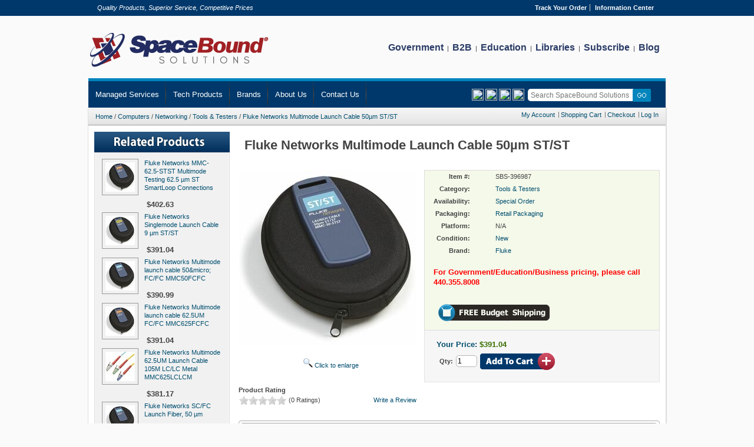

--- FILE ---
content_type: text/html; charset=utf-8
request_url: https://www.spaceboundsolutions.com/Product/396987-Fluke-Networks-Multimode-Launch-Cable-50m-STST
body_size: 9154
content:


<!DOCTYPE html PUBLIC "-//W3C//DTD XHTML 1.0 Strict//EN" "http://www.w3.org/TR/xhtml1/DTD/xhtml1-strict.dtd">
                 
<html xml:lang="en" xmlns="http://www.w3.org/1999/xhtml" lang="en">
    <head id="Head1">    
        
    
	<title>Fluke Networks Multimode Launch Cable 50µm ST/ST</title>
	
    <meta name="description" content="vp8620 13910z 26121607 754082118633 0754082118633 532 ~~  connector cables fluke networks mmc-50-stst 1027608910 fluke networks multimode launch cable 50&micro;m st/st 344.49 ft fiber optic network cable for network device first end: 1 st network male second end: 1 st network male 50 &micro;m Multimode launch cable 50µm ST/ST Network Cable" />
    <meta name="keywords" content="MM LAUNCH CABLE 50UM ST/ST " />	

        <meta http-equiv="Content-Type" content="text/html; charset=UTF-8" />
        <meta name="robots" content="INDEX,FOLLOW" />
        <meta name="msapplication-config" content="none"/>
        <link rel="shortcut icon" href="https://cdnssl.productinformation.net/app_themes/spaceboundsolutions/images/favicon.ico" type="image/x-icon" />
        
<link rel="apple-touch-icon" sizes="180x180" href="https://cdnssl.productinformation.net/app_themes/spaceboundsolutions/images/mobileicons/apple-touch-icon-180x180-precomposed.png" />
<link rel="apple-touch-icon" sizes="152x152" href="https://cdnssl.productinformation.net/app_themes/spaceboundsolutions/images/mobileicons/apple-touch-icon-152x152-precomposed.png" />
<link rel="apple-touch-icon" sizes="144x144" href="https://cdnssl.productinformation.net/app_themes/spaceboundsolutions/images/mobileicons/apple-touch-icon-144x144-precomposed.png" />
<link rel="apple-touch-icon" sizes="120x120" href="https://cdnssl.productinformation.net/app_themes/spaceboundsolutions/images/mobileicons/apple-touch-icon-120x120-precomposed.png" />
<link rel="apple-touch-icon" sizes="114x114" href="https://cdnssl.productinformation.net/app_themes/spaceboundsolutions/images/mobileicons/apple-touch-icon-114x114-precomposed.png" />
<link rel="apple-touch-icon" sizes="72x72" href="https://cdnssl.productinformation.net/app_themes/spaceboundsolutions/images/mobileicons/apple-touch-icon-72x72-precomposed.png" />
<link rel="apple-touch-icon" href="https://cdnssl.productinformation.net/app_themes/spaceboundsolutions/images/mobileicons/apple-touch-icon-precomposed.png"/> <!-- 57×57px -->
<link rel="apple-touch-icon-precomposed" href="https://cdnssl.productinformation.net/app_themes/spaceboundsolutions/images/mobileicons/apple-touch-icon-precomposed.png"/> <!-- 57×57px -->


<!-- Global site tag (gtag.js) - Google Analytics -->
<script async src="https://www.googletagmanager.com/gtag/js?id=G-8JV5LQDT4T"></script>
<script>
    window.dataLayer = window.dataLayer || [];
    function gtag() { dataLayer.push(arguments); }
    gtag('js', new Date());
    gtag('config', 'G-8JV5LQDT4T');
    gtag('config', 'AW-1072628990');
</script>

<link href="https://cdnssl.productinformation.net/app_themes/spaceboundsolutions/css/reset.css" rel="stylesheet" type="text/css"></link>
<link href="https://cdnssl.productinformation.net/app_themes/spaceboundsolutions/css/css3.css" rel="stylesheet" type="text/css"></link>
<link href="https://cdnssl.productinformation.net/app_themes/spaceboundsolutions/css/Main.css" rel="stylesheet" type="text/css"></link>
<link href="https://cdnssl.productinformation.net/app_themes/spaceboundsolutions/scripts/jquery/css/smoothness/jquery-ui-1.8.11.custom.min.css" rel="stylesheet" type="text/css"></link>
<!--[if IE]>
<link href="https://cdnssl.productinformation.net/app_themes/spaceboundsolutions/css/iestyles.css" rel="stylesheet" type="text/css"></link>
<![endif]-->
<!--[if lt IE 7]>
<script src="https://cdnssl.productinformation.net/app_themes/spaceboundsolutions/scripts/iehover-fix.js" type="text/javascript"></script>
<link href="https://cdnssl.productinformation.net/app_themes/spaceboundsolutions/css/ie7minus.css" rel="stylesheet" type="text/css"></link>
<![endif]-->

       
    </head>
    <body>
        

<div id="PageTopStrip">

    <div id="PageTopModule">
        <div class="taglineblock">
            <i>Quality Products, Superior Service, Competitive Prices</i>
        </div>
        
<div class="conditions">
    <ul>
        <li class="first"><b><a href="/Account/TrackOrder" rel="nofollow">Track Your Order</a></b></li>    
        <li class="last"><b><a href="/ContentPage/24-Information-Center">Information Center</a></b></li>                                
    </ul>
</div>

 
    </div>

</div>

        <div class="wrapper a-left">
            <div class="container">
                <div class="header">			 
                    <h2 id="logo">
                        <a href="/" title="SpaceBoundSolutions.com"><img alt="SpaceBoundSolutions.com" src="https://cdnssl.productinformation.net/app_themes/spaceboundsolutions/images/sbs-logo.png" title="SpaceBoundSolutions.com" /></a>                        
                    </h2>
                    <!--Top Menu, with links to company info-->
                    

<div style="height:75px; width:500px; float:right; text-align:right;">
<div class="naviblock">
<a href="/ContentPage/36-Government" class="navitext">Government</a> &nbsp;|&nbsp; 
    <a href="/ContentPage/65-B2B" class="navitext">B2B</a> &nbsp;|&nbsp; 
    <a href="/ContentPage/37-Schools" class="navitext">Education</a> &nbsp;|&nbsp; 
    <a href="/ContentPage/35-Library" class="navitext">Libraries</a> &nbsp;|&nbsp;
    <a href="/Subscribe" class="navitext">Subscribe</a> &nbsp;|&nbsp;
    <a href="https://blog.spaceboundsolutions.com/" class="navitext">Blog</a> 
</div>
</div>
	                  
                </div>             
            </div>
        	<!-- Menu Control -->
        	

<div id="navigation"> 
    <ul  id="nav">
         <li>
               <a href="/ContentPage/142-Managed-Services">Managed Services</a> 
               <ul>
                    <li><a href="/ContentPage/146-Backup-Recovery">Backup and Recovery</a></li>
                    <li><a href="/ContentPage/147-Network-Infrastructure-Monitoring-And-Remote-Support">Network Infrastructure Monitoring and Remote Support</a></li>
                    <li><a href="/ContentPage/148-Endpoin-Security">Endpoint Security</a></li>
                    <li><a href="/ContentPage/149-Server-Maintenance">Server Maintenance</a></li>
                    <li><a href="/ContentPage/150-Hardware-Software-Provisioning">Hardware/Software Provisioning</a></li>
                    <li><a href="/ContentPage/151-Patch-Management">Patch Management</a></li>
                    <li><a href="/ContentPage/152-Network-Assement-And-Review">Network Assessment and Review</a></li>
                    <li><a href="/ContentPage/153-Business-Critical-Tech-Support">Business Critical Tech Support</a></li>
                    <li><a href="/ContentPage/154-Physical-Security">Physical Security</a></li>
               </ul>
         </li> 
         <li ><a href='#'><span>Tech Products</span></a>
             <ul style="width:75px">
                     
                                    <li style="width:75px">
                                          <a href="/Category/1-Computers" title="Computers">Computers</a>
                                          
                                          <ul>
                                                <li>
                                                    <a href="/Category/11-Accessories" title="Accessories">Accessories</a>
                                               </li>  
                                                <li>
                                                    <a href="/Category/15-Components" title="Components">Components</a>
                                               </li>  
                                                <li>
                                                    <a href="/Category/17-Flash-Media" title="Flash Media">Flash Media</a>
                                               </li>  
                                                <li>
                                                    <a href="/Category/21-Networking" title="Networking">Networking</a>
                                               </li>  
                                                <li>
                                                    <a href="/Category/22-Peripherals" title="Peripherals">Peripherals</a>
                                               </li>  
                                                <li>
                                                    <a href="/Category/31-Systems" title="Systems">Systems</a>
                                               </li>  
                                                <li>
                                                    <a href="/Category/33-Notebooks" title="Notebooks">Notebooks</a>
                                               </li>  
                                                <li>
                                                    <a href="/Category/36-Tablets" title="Tablets">Tablets</a>
                                               </li>  
                                                <li>
                                                    <a href="/Category/38-Desktops" title="Desktops">Desktops</a>
                                               </li>  
                                          </ul>                                                
                                    </li>
                            
                                    <li style="width:75px">
                                          <a href="/Category/2-Electronics" title="Electronics">Electronics</a>
                                          
                                          <ul>
                                                <li>
                                                    <a href="/Category/7-Power-Center" title="Power Center">Power Center</a>
                                               </li>  
                                                <li>
                                                    <a href="/Category/10-Cables-Connectivity" title="Cables &amp; Connectivity">Cables &amp; Connectivity</a>
                                               </li>  
                                                <li>
                                                    <a href="/Category/18-Business-Home-Office" title="Business &amp; Home Office">Business &amp; Home Office</a>
                                               </li>  
                                                <li>
                                                    <a href="/Category/24-Audio-Video" title="Audio / Video">Audio / Video</a>
                                               </li>  
                                                <li>
                                                    <a href="/Category/43-Auto-Marine" title="Auto / Marine">Auto / Marine</a>
                                               </li>  
                                                <li>
                                                    <a href="/Category/45-Cameras" title="Cameras">Cameras</a>
                                               </li>  
                                                <li>
                                                    <a href="/Category/58-Home-Audio" title="Home Audio">Home Audio</a>
                                               </li>  
                                                <li>
                                                    <a href="/Category/60-Office-Equipment" title="Office Equipment">Office Equipment</a>
                                               </li>  
                                                <li>
                                                    <a href="/Category/62-Phones" title="Phones">Phones</a>
                                               </li>  
                                                <li>
                                                    <a href="/Category/66-Point-of-Sale-POS" title="Point of Sale (POS)">Point of Sale (POS)</a>
                                               </li>  
                                                <li>
                                                    <a href="/Category/67-Portable-Audio" title="Portable Audio">Portable Audio</a>
                                               </li>  
                                                <li>
                                                    <a href="/Category/69-Security" title="Security">Security</a>
                                               </li>  
                                                <li>
                                                    <a href="/Category/70-Televisions" title="Televisions">Televisions</a>
                                               </li>  
                                                <li>
                                                    <a href="/Category/73-Miscellaneous" title="Miscellaneous">Miscellaneous</a>
                                               </li>  
                                          </ul>                                                
                                    </li>
                            
                                    <li style="width:75px">
                                          <a href="/Category/3-Software" title="Software">Software</a>
                                          
                                          <ul>
                                                <li>
                                                    <a href="/Category/12-Education-Reference" title="Education &amp; Reference">Education &amp; Reference</a>
                                               </li>  
                                                <li>
                                                    <a href="/Category/25-PhotoVideoDesign" title="Photo/Video/Design">Photo/Video/Design</a>
                                               </li>  
                                                <li>
                                                    <a href="/Category/29-Security-Utilities" title="Security &amp; Utilities">Security &amp; Utilities</a>
                                               </li>  
                                                <li>
                                                    <a href="/Category/32-Macintosh" title="Macintosh">Macintosh</a>
                                               </li>  
                                                <li>
                                                    <a href="/Category/37-Operating-Systems" title="Operating Systems">Operating Systems</a>
                                               </li>  
                                          </ul>                                                
                                    </li>
                            
                                    <li style="width:75px">
                                          <a href="/Category/4-Video-Games" title="Video Games">Video Games</a>
                                          
                                          <ul>
                                                <li>
                                                    <a href="/Category/8-PC-Games" title="PC Games">PC Games</a>
                                               </li>  
                                                <li>
                                                    <a href="/Category/2615-Playstation-5" title="Playstation 5">Playstation 5</a>
                                               </li>  
                                          </ul>                                                
                                    </li>
                            
                                    <li style="width:75px">
                                          <a href="/Category/6-Other" title="Other">Other</a>
                                          
                                          <ul>
                                                <li>
                                                    <a href="/Category/9-For-the-Home" title="For the Home">For the Home</a>
                                               </li>  
                                                <li>
                                                    <a href="/Category/23-For-The-Office" title="For The Office">For The Office</a>
                                               </li>  
                                                <li>
                                                    <a href="/Category/42-General-Merchandise" title="General M..erchandise">General M..erchandise</a>
                                               </li>  
                                                <li>
                                                    <a href="/Category/57-Home-Appliances" title="Home Appliances">Home Appliances</a>
                                               </li>  
                                          </ul>                                                
                                    </li>
                             
               </ul>
           </li>
           <li><a href="/Brands">Brands</a></li>
           <li>
                 <li><a href="/ContentPage/10-AboutUs">About Us</a></li>
               
           </li>
           <li>
               <li><a href="/ContentPage/26-Contact-Us">Contact Us</a></li>
              
           </li>



  	</ul>
  	
   
    

    <div class="mini-search">
        <input class="input-text" id="SearchPhrase" name="q" placeholder="Search SpaceBound Solutions" type="text" value="" />                
        <input class="btn" value="" type="submit" id="btnSearchSubmit" />        
    </div>
    <div class="mini-search">
            <a target="_blank" href="https://www.facebook.com/SpaceBoundSolutions/"><img style="height: 20px; width: 20px;" src="../../../App_Themes/SpaceBoundSolutions/Images/Facebook.png" /></a>
                <a target="_blank" href="https://www.linkedin.com/company/spaceboundsolutions/"><img style="height: 20px; width: 20px;" src="../../../App_Themes/SpaceBoundSolutions/Images/LinkedIn.png" /></a>
                <a target="_blank" href="https://twitter.com/spacebound_soln"><img style="height: 20px; width: 20px;" src="../../../App_Themes/SpaceBoundSolutions/Images/Twitter.png" /></a>
                <a target="_blank" href="https://www.instagram.com/spaceboundsolutions/"><img style="height: 20px; width: 20px;" src="../../../App_Themes/SpaceBoundSolutions/Images/Instagram.png" /></a>
        &nbsp;
    </div>

			
    <div class="clear"></div> 
    
</div>
<!--End Navigation DIV-->           
            <div class="homepage-creator">
                <!--Modules Before BreadCrumbs-->                
                
                <!--Breadcrumbs-->
                
<div class="breadcrumbs">	


    <ul class="crumbs"> 
        
            <li class="home"><a href="/" title="Home">Home</a></li> 
            
            <li> / </li>
            
            <li class="home"><a href="/Category/1-Computers" title="Computers">Computers</a></li> 
            
            <li> / </li>
            
            <li class="home"><a href="/Category/21-Networking" title="Networking">Networking</a></li> 
            
            <li> / </li>
            
            <li class="home"><a href="/Category/153-Tools-Testers" title="Tools &amp; Testers">Tools &amp; Testers</a></li> 
            
            <li> / </li>
            
            <li class="home"><a href="/Product/396987-Fluke-Networks-Multimode-Launch-Cable-50m-STST" title="Fluke Networks Multimode Launch Cable 50µm ST/ST">Fluke Networks Multimode Launch Cable 50&#181;m ST/ST</a></li> 
            
    </ul> 	
    
    		        
    <ul class="top-links">
        <li class="first"><a href="/Account">My Account</a></li>        
        <li><a href="/ShoppingCart">Shopping Cart</a></li>
        <li><a href="/Checkout">Checkout</a></li>
        <li class="last">
            <a href="/Account/LogOn">Log In</a> 
            
        </li>            
    </ul>

    <div class="clear"></div>
</div>

                <!--Modules After BreadCrumbs-->                
                
                <div class="middle layout-2columns">
                    <div class="col-left sidebar" id="col-left">
                        

    

<div class="box base-mini mini-related-products">
    <div class="head">
    </div>

    

    <div class="content">
        
        
            <table>
                                                                                                
                    <tr>
                        <td><a href="/Product/396988-Fluke-Networks-MMC-625-STST-Multimode-Testing-625-m-ST-SmartLoop-Connections" title="Fluke Networks MMC-62.5-STST Multimode Testing 62.5 µm ST SmartLoop Connections"><img alt="Fluke+Networks+MMC-62.5-STST+Multimode+Testing+62.5+%c2%b5m+ST+SmartLoop+Connections" class="related-product-image" src="https://cdnssl.productinformation.net/images/products/6060/396988.jpg" title="Fluke Networks MMC-62.5-STST Multimode Testing 62.5 µm ST SmartLoop Connections" width="50" /></a></td>
                        <td>
                            <ul>                           
                                <li><a href="/Product/396988-Fluke-Networks-MMC-625-STST-Multimode-Testing-625-m-ST-SmartLoop-Connections" title="Fluke Networks MMC-62.5-STST Multimode Testing 62.5 µm ST SmartLoop Connections">Fluke Networks MMC-62.5-STST Multimode Testing 62.5 &#181;m ST SmartLoop Connections</a></li>
                                
                                <li class="price">$402.63</li>    
                                
                            </ul>
                        </td>                        
                    </tr>                     
                                                                                                    
                    <tr>
                        <td><a href="/Product/318404-Fluke-Networks-Singlemode-Launch-Cable-9-m-STST" title="Fluke Networks Singlemode Launch Cable 9 µm ST/ST"><img alt="Fluke+Networks+Singlemode+Launch+Cable+9+%c2%b5m+ST%2fST" class="related-product-image" src="https://cdnssl.productinformation.net/images/products/6060/318404.jpg" title="Fluke Networks Singlemode Launch Cable 9 µm ST/ST" width="50" /></a></td>
                        <td>
                            <ul>                           
                                <li><a href="/Product/318404-Fluke-Networks-Singlemode-Launch-Cable-9-m-STST" title="Fluke Networks Singlemode Launch Cable 9 µm ST/ST">Fluke Networks Singlemode Launch Cable 9 &#181;m ST/ST</a></li>
                                
                                <li class="price">$391.04</li>    
                                
                            </ul>
                        </td>                        
                    </tr>                     
                                                                                                    
                    <tr>
                        <td><a href="/Product/681078-Fluke-Networks-Multimode-launch-cable-50micro-FCFC-MMC50FCFC" title="Fluke Networks Multimode launch cable 50&amp;micro; FC/FC MMC50FCFC"><img alt="Fluke+Networks+Multimode+launch+cable+50%26micro%3b+FC%2fFC+MMC50FCFC" class="related-product-image" src="https://cdnssl.productinformation.net/images/products/6060/681078.jpg" title="Fluke Networks Multimode launch cable 50&amp;micro; FC/FC MMC50FCFC" width="50" /></a></td>
                        <td>
                            <ul>                           
                                <li><a href="/Product/681078-Fluke-Networks-Multimode-launch-cable-50micro-FCFC-MMC50FCFC" title="Fluke Networks Multimode launch cable 50&amp;micro; FC/FC MMC50FCFC">Fluke Networks Multimode launch cable 50&amp;micro; FC/FC MMC50FCFC</a></li>
                                
                                <li class="price">$390.99</li>    
                                
                            </ul>
                        </td>                        
                    </tr>                     
                                                                                                    
                    <tr>
                        <td><a href="/Product/681079-Fluke-Networks-Multimode-launch-cable-625UM-FCFC-MMC625FCFC" title="Fluke Networks Multimode launch cable 62.5UM FC/FC MMC625FCFC"><img alt="Fluke+Networks+Multimode+launch+cable+62.5UM+FC%2fFC+MMC625FCFC" class="related-product-image" src="https://cdnssl.productinformation.net/images/products/6060/681079.jpg" title="Fluke Networks Multimode launch cable 62.5UM FC/FC MMC625FCFC" width="50" /></a></td>
                        <td>
                            <ul>                           
                                <li><a href="/Product/681079-Fluke-Networks-Multimode-launch-cable-625UM-FCFC-MMC625FCFC" title="Fluke Networks Multimode launch cable 62.5UM FC/FC MMC625FCFC">Fluke Networks Multimode launch cable 62.5UM FC/FC MMC625FCFC</a></li>
                                
                                <li class="price">$391.04</li>    
                                
                            </ul>
                        </td>                        
                    </tr>                     
                                                                                                    
                    <tr>
                        <td><a href="/Product/932334-Fluke-Networks-Multimode-625UM-Launch-Cable-105M-LCLC-Metal-MMC625LCLCM" title="Fluke Networks Multimode 62.5UM Launch Cable 105M LC/LC Metal MMC625LCLCM"><img alt="Fluke+Networks+Multimode+62.5UM+Launch+Cable+105M+LC%2fLC+Metal+MMC625LCLCM" class="related-product-image" src="https://cdnssl.productinformation.net/images/products/6060/932334.jpg" title="Fluke Networks Multimode 62.5UM Launch Cable 105M LC/LC Metal MMC625LCLCM" width="50" /></a></td>
                        <td>
                            <ul>                           
                                <li><a href="/Product/932334-Fluke-Networks-Multimode-625UM-Launch-Cable-105M-LCLC-Metal-MMC625LCLCM" title="Fluke Networks Multimode 62.5UM Launch Cable 105M LC/LC Metal MMC625LCLCM">Fluke Networks Multimode 62.5UM Launch Cable 105M LC/LC Metal MMC625LCLCM</a></li>
                                
                                <li class="price">$381.17</li>    
                                
                            </ul>
                        </td>                        
                    </tr>                     
                                                                                                    
                    <tr>
                        <td><a href="/Product/276601-Fluke-Networks-SCFC-Launch-Fiber-50-m" title="Fluke Networks SC/FC Launch Fiber, 50 µm"><img alt="Fluke+Networks+SC%2fFC+Launch+Fiber%2c+50+%c2%b5m" class="related-product-image" src="https://cdnssl.productinformation.net/images/products/6060/276601.jpg" title="Fluke Networks SC/FC Launch Fiber, 50 µm" width="50" /></a></td>
                        <td>
                            <ul>                           
                                <li><a href="/Product/276601-Fluke-Networks-SCFC-Launch-Fiber-50-m" title="Fluke Networks SC/FC Launch Fiber, 50 µm">Fluke Networks SC/FC Launch Fiber, 50 &#181;m</a></li>
                                
                                <li class="price">$391.04</li>    
                                
                            </ul>
                        </td>                        
                    </tr>                     
                                                                                                    
                    <tr>
                        <td><a href="/Product/354914-Fluke-Networks-Multimode-Launch-Cable-625-microm-SCFC-MMC62SCFC" title="Fluke Networks Multimode Launch Cable 62.5 &amp;micro;m SC/FC MMC62SCFC"><img alt="Fluke+Networks+Multimode+Launch+Cable+62.5+%26micro%3bm+SC%2fFC+MMC62SCFC" class="related-product-image" src="https://cdnssl.productinformation.net/images/products/6060/354914.jpg" title="Fluke Networks Multimode Launch Cable 62.5 &amp;micro;m SC/FC MMC62SCFC" width="50" /></a></td>
                        <td>
                            <ul>                           
                                <li><a href="/Product/354914-Fluke-Networks-Multimode-Launch-Cable-625-microm-SCFC-MMC62SCFC" title="Fluke Networks Multimode Launch Cable 62.5 &amp;micro;m SC/FC MMC62SCFC">Fluke Networks Multimode Launch Cable 62.5 &amp;micro;m SC/FC MMC62SCFC</a></li>
                                
                                <li class="price">$390.96</li>    
                                
                            </ul>
                        </td>                        
                    </tr>                     
                                                                                                    
                    <tr>
                        <td><a href="/Product/896865-Fluke-Networks-Multimode-50-Launch-Cord-105-m-for-SCLC-Metal-MMC50SCLCM" title="Fluke Networks Multimode 50 Launch Cord 105 m for SC/LC Metal MMC50SCLCM"><img alt="Fluke+Networks+Multimode+50+Launch+Cord+105+m+for+SC%2fLC+Metal+MMC50SCLCM" class="related-product-image" src="https://cdnssl.productinformation.net/images/products/6060/896865.jpg" title="Fluke Networks Multimode 50 Launch Cord 105 m for SC/LC Metal MMC50SCLCM" width="50" /></a></td>
                        <td>
                            <ul>                           
                                <li><a href="/Product/896865-Fluke-Networks-Multimode-50-Launch-Cord-105-m-for-SCLC-Metal-MMC50SCLCM" title="Fluke Networks Multimode 50 Launch Cord 105 m for SC/LC Metal MMC50SCLCM">Fluke Networks Multimode 50 Launch Cord 105 m for SC/LC Metal MMC50SCLCM</a></li>
                                
                                <li class="price">$379.24</li>    
                                
                            </ul>
                        </td>                        
                    </tr>                     
                                                                                                    
                    <tr>
                        <td><a href="/Product/275759-Fluke-Networks-Multimode-Launch-Cable-50-microm-SCE2K-MMC50SCE2K" title="Fluke Networks Multimode Launch Cable 50 &amp;micro;m SC/E2K MMC50SCE2K"><img alt="Fluke+Networks+Multimode+Launch+Cable+50+%26micro%3bm+SC%2fE2K+MMC50SCE2K" class="related-product-image" src="https://cdnssl.productinformation.net/images/products/6060/275759.jpg" title="Fluke Networks Multimode Launch Cable 50 &amp;micro;m SC/E2K MMC50SCE2K" width="50" /></a></td>
                        <td>
                            <ul>                           
                                <li><a href="/Product/275759-Fluke-Networks-Multimode-Launch-Cable-50-microm-SCE2K-MMC50SCE2K" title="Fluke Networks Multimode Launch Cable 50 &amp;micro;m SC/E2K MMC50SCE2K">Fluke Networks Multimode Launch Cable 50 &amp;micro;m SC/E2K MMC50SCE2K</a></li>
                                
                                <li class="price">$413.62</li>    
                                
                            </ul>
                        </td>                        
                    </tr>                     
                
               </table>  
         
    </div>
</div>
 
                    </div>
                    <div class="col-main" id="main">  
                        
    
    
    <div id="ProductTitleHeading">
        <h1>Fluke Networks Multimode Launch Cable 50µm ST/ST</h1>
        
    </div>
    
    <div id="ProductDetailsPageWrapper">
        
        <div id="ProductDetailsImage" class="product-img-box">
            <img alt="Fluke Networks Multimode Launch Cable 50µm ST/ST" id="productDetailImage" src="https://cdnssl.productinformation.net/images/products/396987.jpg" title="Fluke Networks Multimode Launch Cable 50µm ST/ST" />
                
                <div id="productDetailImageLarge">
                    <input id="largeImagePath" name="largeImagePath" type="hidden" value="https://cdnssl.productinformation.net/images/products/large/396987.jpg" />
                        
                        <img src="https://cdnssl.productinformation.net/app_themes/spaceboundsolutions/images/links_separator.gif" id="popupLargeImage" alt=""/>
                    
                </div>
                                                
            
        </div>
        <!--
        <div class="product-social-media">
            <table cellspacing="2" cellpadding="5" border="0" style="width: 400px;">
                <tbody>
                    <tr valign="bottom">
                        <td valign="bottom">
                            <iframe src="http://www.facebook.com/widgets/like.php?href=http://www.spaceboundsolutions.com/Product/396987-Fluke-Networks-Multimode-Launch-Cable-50m-STST" scrolling="no" frameborder="0" style="border:none; width:200px; height: 25px;"></iframe>
                        </td>
                        <td valign="bottom">
                            
                                <iframe src="http://api.tweetmeme.com/widget.js?url=http://www.bargainstation.com/Prms/10011&amp;style=compact&amp;source=BargainStation&amp;service=bit.ly" scrolling="no" frameborder="0" style="border: none; width: 100px; height: 25px; padding-top: 3px;"></iframe>
                            
                        </td>
                    </tr>
                </tbody>
            </table>
        </div>
        -->            
        <div id="ProductDetails" class="product-info-box">
            
            <div class="product-options" id="product-options-wrapper"> 
                
                <ul class="attributes-labels">
                    <li>Item #:</li>
                    
                    
                    <li>Category:</li>
                    
                    
                    <li>Availability:</li>
                    
                    
                    <li>Packaging:</li>
                    
                    
                    <li>Platform:</li>
                    
                    
                    
                    <li>Condition:</li>
                    
                    
                    <li>Brand:</li>
                                        
                </ul>
                
                <ul class="attributes-values">
                    <li>SBS-396987</li>
                    
                    
                    <li><a href="/Category/153-Tools-Testers" title="Tools &amp; Testers">Tools &amp; Testers</a></li>                    
                    
                    
                    <li>
					  
							<a href="#Mfgr" id="ShipsFromMfgr">Special Order</a>
					                          
                    </li>
                    
                    
                    <li><a href="/ContentPage/25-Packaging-Options">Retail Packaging</a></li>
                    
                    
                    <li>N/A</li>
                    
                    

                    <li><a href="/ContentPage/ItemConditions#new">New</a></li>
                    
                    
                    <li><a class="whatsthis" href="/Brand/1545-Fluke" title="Fluke">Fluke</a></li>
                    
                </ul>                
                
                <div style="clear: left;"></div><br />

                <p style="font-size:13px; font-weight:700; color:red;">For Government/Education/Business pricing, please call 440.355.8008</p>

                
                    <br />
                    <img border="0" src="https://cdnssl.productinformation.net/app_themes/spaceboundsolutions/images/Free-Budget-Shipping.gif" alt="" />
                
                                
                <div class="clear"></div>
            </div>           

            

            <!--/End call or email-->

            
            <div class="product-options-bottom">                    
                <div class="price-box">
                    <div class="regular-price" id="product-price-123_clone">
                        
                            <span class="yourprice">Your Price: </span>
                            
                                <span class="price">
                                
                            $391.04
                                </span>
                        
                    </div>
                </div>
                
                <form action="/ShoppingCart/Add/396987" method="post">
                        <table cellpadding="5" cellspacing="5">
                            <tr>
                                <td class="v-middle"><b>Qty:</b> </td>
                                <td class="v-middle"><input class="input-text qty" id="qty" maxlength="12" name="qty" type="text" value="1" /></td>
                                <td class="v-middle">
                                    <input alt="Add To Cart" src="https://cdnssl.productinformation.net/app_themes/spaceboundsolutions/images/btn_add_to_cart.gif" type="image" />
                                    
                                </td>
                                
                            </tr>
                        </table>        
                        </form>   
            </div>

        </div>

        
            <div id="productClickToEnlarge">
                <a href="#"><img alt="" src="https://cdnssl.productinformation.net/app_themes/spaceboundsolutions/images/btn_magnify.gif" title="Enlarge" /> Click to enlarge</a>
            </div>
        
            <div class="product-rating-summary">
                <strong>Product Rating</strong>
                <p>
                    <img alt="0 star(s)" class="v-top point" id="prodStarRating" src="https://cdnssl.productinformation.net/app_themes/spaceboundsolutions/images/rating_0.gif" title="0 star(s)" /> (0 Ratings) <span class="product-rating-summary-review-link"><a href="/Product/WriteReview/396987">Write a Review</a></span>
                </p>
            </div>
        
        
        <div class="clear"><br /></div>
        
        <div id="ProductTabs">
            

<div id="tabs">
	<ul>
		<li><a href="#Product-Tabs-Description">Description</a></li>
		
		    <li><a href="#Product-Tabs-Reviews">Reviews</a></li>
		
		<li><a href="#Product-Tabs-AddlInfo">Additional Info</a></li>
        
	</ul>
	
	<div id="Product-Tabs-Description">
    <p></p>
    <p><div class="product_header">Technical Information</div><table class="product_table"><tr><td class="product_attribute">Cable Type:</td><td class="product_attribute_value">Fiber Optic</td></tr><tr><td class="product_attribute">Fiber Optic Mode:</td><td class="product_attribute_value">Multi-mode</td></tr><tr><td class="product_attribute">Fiber Optic Cable Core/Cladding Specification:</td><td class="product_attribute_value">50 &micro;m</td></tr><tr><td class="product_attribute">Cable Length:</td><td class="product_attribute_value">344.49 ft</td></tr><tr><td class="product_attribute">Connector Type on First End:</td><td class="product_attribute_value">ST Network - Male</td></tr><tr><td class="product_attribute">Connector on First End Details:</td><td class="product_attribute_value">1 x ST Network - Male</td></tr><tr><td class="product_attribute">Connector Type on Second End:</td><td class="product_attribute_value">ST Network - Male</td></tr><tr><td class="product_attribute">Connector on Second End Details:</td><td class="product_attribute_value">1 x ST Network - Male</td></tr><tr><td class="product_attribute">Device Supported:</td><td class="product_attribute_value">Network Device</td></tr></table><p class="product_spacer"></p><div class="product_header">Miscellaneous</div><table class="product_table"><tr><td class="product_attribute">Compatibility:</td><td class="product_attribute_value"><p><b>Fluke Networks OptiFibers:</b></p> <ul> <li>Pro OTDR</li> <li>DTX-1800 OTDR</li> </ul></td></tr><tr><td class="product_attribute">Country of Origin:</td><td class="product_attribute_value">United States</td></tr></table></p>
    
    <div><table><tr><td><img src="https://cdnssl.productinformation.net/images/Core/NBS/11pt.png"></img></td><td style="padding-left:10px;"><strong>WARNING:</strong> 
This product can expose you to chemicals including Di(2-ethylhexyl)phthalate (DEHP), which is known to the State of California to cause cancer and birth defects or other reproductive harm.
For more information, go to <a href="https://www.P65Warnings.ca.gov" target="_blank">www.P65Warnings.ca.gov</a>.</td></tr></table></div>
    
        
  </div>	
	<div id="Product-Tabs-Require"></div>
	
	    <div id="Product-Tabs-Reviews">
	
	    
	        <span>
	            Be the first to review this product.  <a href="/Product/WriteReview/396987">Write a Review</a>
	        </span>
	    
	
	</div>
	
	<div id="Product-Tabs-AddlInfo">
	    
	    
		    <b>Shipping Restrictions</b>
		    <br />
		    <ul class="addl-info-tab-list">
		        
				    <li>This item cannot be shipped to PO Boxes.</li>
			    
				    <li>This item can be shipped only within the U.S.</li>
			    
		    </ul>
		    <br />
	    
            <b id="Mfgr">Special Order Item</b><br />
            <p style="margin-left:15px;">
            This item ships directly from the manufacturer and is not stocked in our warehouse. If stock is available at the manufacturer, the item will ship directly to you, usually within 7 - 15 business days. 
            <br /><br />
            Once the order has been sent to the manufacturer it can no longer be canceled.  
            <br /><br />
            If payment is made via credit card it will be charged before the order is sent to the manufacturer.
            <br /><br />
            You must contact the manufacturer directly regarding returns and defective items.
            <br /><br />
            We will contact you by email if the item is sold out or backordered (and we were unable to update the site before you placed the order) or if the item will be delayed longer than expected.
            <br /><br />
            We have no control over the speed of the manufacturer's order processing, or whether they will honor your request to ship the item by any particular method.
            </p>
        <br />
        

	    <!-- display any Spec Sheets that may be associated with this title -->
        

        <!-- display any Resource Links that may be associated with this title -->
        

        <!-- display the UPCs and part numbers that were selected for display for this title -->
        
	        <br />
	        <ul class="addl-info-tab-list">
	        
		        <li><b>UPC: </b>
			        754082118633&nbsp;
			        </li>
	        
		        <li><b>Mfr's Part #: </b>
			        MMC-50-STST&nbsp;
			        </li>
	        
	        </ul>
	        <br />
        

        <!-- display shipping notices for oversize items -->
        

        <!-- misc. links -->
	    <ul class="addl-info-tab-list">
            <li><a href="/ContentPage/18-Return-Policy">Return Policy</a></li>
            <li><a href="/ContentPage/17-Shipping-Methods">Shipping Methods</a></li>
            <li><a href="/ContentPage/21-Order-Acceptance-Policy">Order Acceptance Policy</a></li>	  
              
	    </ul>
	</div>
   
</div> 
        </div>               
        
        

    </div>
    
                                            
                    </div>
                </div>
                
<div class="checkout-footer" id="checkout-footer">
    <div class="footer-container">
        <div style="float: left; width: 45%; color: White;">
            <a href="/ContentPage/10-AboutUs">About Us</a>&nbsp;&nbsp;|&nbsp;&nbsp;
<a href="/ContentPage/53-Terms-and-Conditions-of-Use">Terms &amp; Conditions</a>&nbsp;&nbsp;|&nbsp;&nbsp;
<a href="/ContentPage/8-Privacy-Statement">Privacy Statement</a><br />
<a href="/ContentPage/17-Shipping-Methods">Shipping Methods</a>&nbsp;&nbsp;|&nbsp;&nbsp;
<a href="/Subscribe">Subscribe</a>&nbsp;&nbsp;|&nbsp;&nbsp;
<a href="/ContentPage/26-Contact-Us">Contact Info</a>&nbsp;&nbsp;|&nbsp;&nbsp;
<a href="/Brands/396987-Fluke-Networks-Multimode-Launch-Cable-50m-STST">View All Brands</a>

<br />    
<span style="color:#ffffff;">SpaceBound Inc © 2026 All Rights Reserved.</span>
<br />
<span class="footerlegal">All product and brand names are trademarks or registered trademarks of their respective holders.</span>
        </div>
        <div class="footer-right">
            <img src="https://cdnssl.productinformation.net/app_themes/spaceboundsolutions/images/GSA_Logo.png" style="height:46px; width:170px;" />              
            &nbsp;&nbsp;
            <a href="http://www.bbb.org/cleveland/business-reviews/wholesalers-and-distributors/spacebound-inc-in-lagrange-oh-20001482/" target="_blank">
               <img src="https://cdnssl.productinformation.net/app_themes/spaceboundsolutions/images/BBB.png" style="height:35px; width:25px;" />
            </a>
            &nbsp;&nbsp;&nbsp;&nbsp;
            <a href="/ContentPage/49-Memberships-and-Affiliations">
                <img src="https://cdnssl.productinformation.net/app_themes/spaceboundsolutions/images/sba.png" style="height:35px; width:75px;" />
            </a>
            &nbsp;&nbsp;            
            <img src="../../App_Themes/SpaceBoundSolutions/Images/35Plus.png" style="height:35px; width: 100px;" />
            &nbsp;&nbsp;&nbsp;&nbsp;&nbsp;&nbsp;&nbsp;&nbsp;&nbsp;

        </div>
    </div>
</div>
            </div>
        </div>
        <script src="https://cdnssl.productinformation.net/app_themes/spaceboundsolutions/scripts/jquery/js/jquery-1.4.2.min.js" type="text/javascript"></script>
<script src="https://cdnssl.productinformation.net/app_themes/spaceboundsolutions/scripts/jquery/js/jquery-ui-1.8.4.custom.min.js" type="text/javascript"></script>
<script src="https://cdnssl.productinformation.net/app_themes/spaceboundsolutions/scripts/jquery/jquery-simplemodal/jquery.simplemodal-1.3.5.min.js" type="text/javascript"></script>
<script src="https://cdnssl.productinformation.net/app_themes/spaceboundsolutions/scripts/Site.js" type="text/javascript"></script>
<script src="https://cdnssl.productinformation.net/app_themes/spaceboundsolutions/scripts/hpProductRedirect.js" type="text/javascript"></script>
<script src="https://cdnssl.productinformation.net/app_themes/spaceboundsolutions/scripts/CiscoProductRedirect.js" type="text/javascript"></script>

<!-- Live chat service provided by Chatra
<script>
    (function (d, w, c) {
        w.ChatraID = 'vZumaGx4KfpcsWFWq';
        var s = d.createElement('script');
        w[c] = w[c] || function () {
            (w[c].q = w[c].q || []).push(arguments);
        };
        s.async = true;
        s.src = 'https://call.chatra.io/chatra.js';
        if (d.head) d.head.appendChild(s);
    })(document, window, 'Chatra');
</script>
-->
    
    <script type="text/javascript">
        ga('send', 'pageview', {
            'dimension2': '396987'
        });
    </script>

    <script src="https://cdnssl.productinformation.net/app_themes/spaceboundsolutions/scripts/TitleLargeImage.js" type="text/javascript"></script>
    <script src="https://cdnssl.productinformation.net/app_themes/spaceboundsolutions/scripts/jquery/jquery-agilecarousel/carousel_behavior_min.js" type="text/javascript"></script>
    <link href="https://cdnssl.productinformation.net/app_themes/spaceboundsolutions/scripts/jquery/jquery-agilecarousel/carousel-product-detail.css" rel="stylesheet" type="text/css"></link>
    <link href="https://cdnssl.productinformation.net/app_themes/spaceboundsolutions/scripts/jquery/jquery-lightbox/lightbox.css" media="all" rel="stylesheet" type="text/css"></link>
    <script src="https://cdnssl.productinformation.net/app_themes/spaceboundsolutions/scripts/jquery/jquery-lightbox/jquery.lightbox.js" type="text/javascript"></script>
    <script src="../../Scripts/ProductType.js"></script>
    <script type="text/javascript">
            $('#slide_holder').agile_carousel({           
                next_prev_buttons: "yes",
                number_slides_visible: "4",
                timer_on: "no"
            });
    
            $(document).ready(function() {
            
                $('#tabs').tabs();
                
			    $(".lightbox").lightbox({
			        fitToScreen: true,
			        imageClickClose: false,
		            fileLoadingImage: 'https://cdnssl.productinformation.net/app_themes/spaceboundsolutions/scripts/jquery/jquery-lightbox/images/loading.gif',
		            fileBottomNavCloseImage: 'https://cdnssl.productinformation.net/app_themes/spaceboundsolutions/scripts/jquery/jquery-lightbox/images/closelabel.gif'
		        });
            
                $("input").bind("keypress", function(e) {
                    var code = null;
                    code = (e.keyCode ? e.keyCode : e.which);
                    return (code == 13) ? false : true;
                });
            
                $("#prodStarRating").click(function() {
                    
                        $('#tabs').tabs('select',1);
                                        
                });

                $("#ShipsFromMfgr").click( function() {
                  $('#tabs').tabs('select',2);
                  $('html, body').animate({scrollTop:700}, 500);
                });
                
                $("#prodDetailNoStockNotifyLink").click(function(event) {
                    event.preventDefault();
                    $("#stockNotifyBox").show();
                });
                
                $("#submitNoStockEmail").click(function(event) {
                    event.preventDefault();
                    if (!isEmail($("#NoStockNotifyEmail").val())) {
                        alert('Invalid email address');
                    } else {
                        $.ajax({
                            type: 'POST',
                            url: '/Product/AddNoStockNotification/'+$("#titleId").val(),
                            data: { emailaddress: $("#NoStockNotifyEmail").val() }
                        });
                        
                        $("#stockNotifyBox").empty();
                        $("#stockNotifyBox").append("<br/><p>Thank you for your interest.  We'll send you an email as soon as this product is back in stock!</p>");
                    }                    
                });
                
                 $("#rebateLink").click(function()  {
                    $('html, body').animate({scrollTop:600}, 500);
                    $('#tabs a[href="#Product-Tabs-RebateInfo"]').get(0).click();
                });

                jquerycssmenu.buildmenu("add-to-wishlist");
            });
    </script>
         
    </body>
</html>   
  

--- FILE ---
content_type: application/javascript
request_url: https://cdnssl.productinformation.net/app_themes/spaceboundsolutions/scripts/TitleLargeImage.js
body_size: 1411
content:
// There is no layer created as yet
var trigger = 0
// There is no activated Layer
var vis = 0

var ns4 = (navigator.appName.indexOf("Netscape") >= 0 && !document.getElementById) ? 1 : 0;
var ie4 = (document.all && !document.getElementById) ? 1 : 0;
var ie5 = (document.getElementById && document.all) ? 1 : 0;
var ns6 = (document.getElementById && navigator.appName.indexOf("Netscape") >= 0) ? 1 : 0;
var w3c = (document.getElementById) ? 1 : 0;

var theDiv;

if (ns4) {
    document.write('<layer name="picarea"></layer>');
}
else {
    document.write('<div id="picarea" style="z-index:200;left:0px;top:0px;position:absolute;"></div>');
}

if (w3c) theDiv = document.getElementById('picarea')
if (ie4) theDiv = document.all['picarea']
if (ns4) theDiv = document.layers['picarea']

function initthumb() {
    document.onmousemove = sniff
    document.onmouseup = sniff
    document.onmousedown = sniff
    // Trigger Netscape Mouse Check
    if (document.layers) { document.captureEvents(Event.MOUSEDOWN | Event.MOUSEMOVE | Event.MOUSEUP) }
    // Call dummy to help IE get width + height
    if (document.all) dopic('dummy', '', 1, 1, 1, 1)
}

function sniff(e) {
    // GETS Mouseposition
    if (document.layers) {
        var mousex = e.pageX;
        var mousey = e.pageY;
        fx = mousex;
        fy = mousey;
    }
    else if (document.all) {
        var mousex = event.x;
        var mousey = event.y + document.body.scrollTop;
        fx = mousex;
        fy = mousey
    }
}

function dopic(name, auto, picx, picy) {
    if (vis == 0) // No layer active, as double layers would bug :(
    {
        // Default coordinates/offsets
        var oldpicx = 100;
        var oldpicy = 100;
        //border-color
        var rahmen = 'silver'
        // Alt-text
        var alttext = "Click on the image to close"

        // When there is no layer...
        if (trigger != 1) {
            trigger = 1; // There is a layer now!
        }

        // If there is a layer, hide it!
        if (trigger != 0) {
            if (document.layers) { document.layers['picarea'].visibility = "hide"; } //Netscape
            if (document.all) { picarea.style.visibility = "hidden"; }
        }

        // Define the layer's content
        content = "<a href=\"javascript:void(0)\" onmousedown='clearpic()'\" style=\"color:" + rahmen + "\"><img src=\"";
        content = content + name + "\" name=\"pic\" alt=\"" + alttext + "\" border=\"0\"";
        content = content + "></A>";

        content = "<table class=\"EnlargedImageTable\" border=\"0\" cellpadding=\"0\" cellspacing=\"0\"><tr><td class=\"EnlargedImageTable\"><div style=\"margin-top:2px; margin-left:2px; margin-bottom:2px;\"><b>&nbsp;Click on the image to close</b></div></td></tr><tr><td>" + content + "</td></tr></table>"

        // Write content into layer and show it (Netscape)
        if (ns4) { //document.layers
            //alert("Netscape");
            //sprite=document.layers['picarea'].document;
            sprite = theDiv;
            sprite.open();
            sprite.write(content);
            sprite.close();
            // If there is no auto set, place the layer at picx and picy
            if (picx != null && auto == '') {
                //document.layers['picarea'].left = picx;
                //document.layers['picarea'].top = picy;
                theDiv.left = picx;
                theDiv.top = picy;
            }
            // If auto is set:
            if (auto != "") {
                // get the picture width/height
                //xw=document.layers['picarea'].document.images['pic'].width;
                //yw=document.layers['picarea'].document.images['pic'].height;
                xw = theDiv.document.images['pic'].width;
                yw = theDiv.document.images['pic'].height;
                // center the picture at mouseposition
                newpicx = fx - (xw / 2);
                newpicy = fy - (yw / 2);

                // if there are offsets, set them
                if (picx) { newpicx = newpicx + picx; }
                if (picy) { newpicy = newpicy + picy; }

                // place layer
                //document.layers['picarea'].left = newpicx;
                //document.layers['picarea'].top = newpicy;
                theDiv.left = newpicx;
                theDiv.top = newpicy;
            }
            // show layer
            //document.layers['picarea'].visibility="show";
            theDiv.visibility = "show";
            // set trigger vor visible layer
            vis = 1;
        }

        // Write content into layer and show it (Internet Explorer)
        else {
            theDiv.innerHTML = content;
            // If there is no auto set, place the layer at picx and picy
            if (picx != null && auto == '') {
                picarea.style.top = picy;
                picarea.style.left = picx;
            }

            // If auto is set:
            if (auto != "") {
                // get the picture width/height
                xw = document.all['pic'].width;
                yw = document.all['pic'].height;
                // center the picture at mouseposition
                newpicx = fx - (xw / 2);
                newpicy = fy - (yw / 2);

                // if there are offsets, set them
                if (picx) { newpicx = newpicx + picx; }
                if (picy) { newpicy = newpicy + picy; }

                // place layer
                picarea.style.top = newpicy;
                picarea.style.left = newpicx;
            }
            // show layer
            // name is not dummy
            if (name != "dummy") {
                picarea.style.visibility = "visible";
                // set trigger vor visible layer
                vis = 1;
            }
        }
    }
}

// Hide layers on click
function clearpic() {
    // deactivate visible trigger
    vis = 0;
    if (ns4) {
        theDiv.visibility = "hide";
    }
    else {
        theDiv.visibility = "hidden";
        theDiv.innerHTML = "";
    }
}
